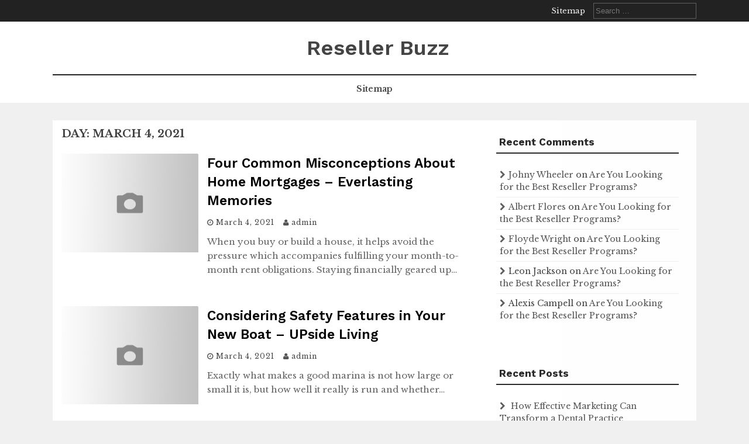

--- FILE ---
content_type: text/html; charset=UTF-8
request_url: https://resellerbuzz.net/2021/03/04/
body_size: 10115
content:
<!DOCTYPE html>
<html lang="en-US">
<head>
    <meta charset="UTF-8">
    <meta name="viewport" content="width=device-width, initial-scale=1">
    <link rel="profile" href="http://gmpg.org/xfn/11">
    <link rel="pingback" href="https://resellerbuzz.net/xmlrpc.php">

    <meta name='robots' content='noindex, follow' />

	<!-- This site is optimized with the Yoast SEO plugin v26.8 - https://yoast.com/product/yoast-seo-wordpress/ -->
	<title>March 4, 2021 - Reseller Buzz</title>
	<meta property="og:locale" content="en_US" />
	<meta property="og:type" content="website" />
	<meta property="og:title" content="March 4, 2021 - Reseller Buzz" />
	<meta property="og:url" content="https://resellerbuzz.net/2021/03/04/" />
	<meta property="og:site_name" content="Reseller Buzz" />
	<meta name="twitter:card" content="summary_large_image" />
	<script type="application/ld+json" class="yoast-schema-graph">{"@context":"https://schema.org","@graph":[{"@type":"CollectionPage","@id":"https://resellerbuzz.net/2021/03/04/","url":"https://resellerbuzz.net/2021/03/04/","name":"March 4, 2021 - Reseller Buzz","isPartOf":{"@id":"https://resellerbuzz.net/#website"},"breadcrumb":{"@id":"https://resellerbuzz.net/2021/03/04/#breadcrumb"},"inLanguage":"en-US"},{"@type":"BreadcrumbList","@id":"https://resellerbuzz.net/2021/03/04/#breadcrumb","itemListElement":[{"@type":"ListItem","position":1,"name":"Home","item":"https://resellerbuzz.net/"},{"@type":"ListItem","position":2,"name":"Archives for March 4, 2021"}]},{"@type":"WebSite","@id":"https://resellerbuzz.net/#website","url":"https://resellerbuzz.net/","name":"Reseller Buzz","description":"Whats the Buzz in Reselling?","potentialAction":[{"@type":"SearchAction","target":{"@type":"EntryPoint","urlTemplate":"https://resellerbuzz.net/?s={search_term_string}"},"query-input":{"@type":"PropertyValueSpecification","valueRequired":true,"valueName":"search_term_string"}}],"inLanguage":"en-US"}]}</script>
	<!-- / Yoast SEO plugin. -->


<link rel='dns-prefetch' href='//fonts.googleapis.com' />
<link rel="alternate" type="application/rss+xml" title="Reseller Buzz &raquo; Feed" href="https://resellerbuzz.net/feed/" />
<link rel="alternate" type="application/rss+xml" title="Reseller Buzz &raquo; Comments Feed" href="https://resellerbuzz.net/comments/feed/" />
<style id='wp-img-auto-sizes-contain-inline-css' type='text/css'>
img:is([sizes=auto i],[sizes^="auto," i]){contain-intrinsic-size:3000px 1500px}
/*# sourceURL=wp-img-auto-sizes-contain-inline-css */
</style>
<style id='wp-emoji-styles-inline-css' type='text/css'>

	img.wp-smiley, img.emoji {
		display: inline !important;
		border: none !important;
		box-shadow: none !important;
		height: 1em !important;
		width: 1em !important;
		margin: 0 0.07em !important;
		vertical-align: -0.1em !important;
		background: none !important;
		padding: 0 !important;
	}
/*# sourceURL=wp-emoji-styles-inline-css */
</style>
<style id='wp-block-library-inline-css' type='text/css'>
:root{--wp-block-synced-color:#7a00df;--wp-block-synced-color--rgb:122,0,223;--wp-bound-block-color:var(--wp-block-synced-color);--wp-editor-canvas-background:#ddd;--wp-admin-theme-color:#007cba;--wp-admin-theme-color--rgb:0,124,186;--wp-admin-theme-color-darker-10:#006ba1;--wp-admin-theme-color-darker-10--rgb:0,107,160.5;--wp-admin-theme-color-darker-20:#005a87;--wp-admin-theme-color-darker-20--rgb:0,90,135;--wp-admin-border-width-focus:2px}@media (min-resolution:192dpi){:root{--wp-admin-border-width-focus:1.5px}}.wp-element-button{cursor:pointer}:root .has-very-light-gray-background-color{background-color:#eee}:root .has-very-dark-gray-background-color{background-color:#313131}:root .has-very-light-gray-color{color:#eee}:root .has-very-dark-gray-color{color:#313131}:root .has-vivid-green-cyan-to-vivid-cyan-blue-gradient-background{background:linear-gradient(135deg,#00d084,#0693e3)}:root .has-purple-crush-gradient-background{background:linear-gradient(135deg,#34e2e4,#4721fb 50%,#ab1dfe)}:root .has-hazy-dawn-gradient-background{background:linear-gradient(135deg,#faaca8,#dad0ec)}:root .has-subdued-olive-gradient-background{background:linear-gradient(135deg,#fafae1,#67a671)}:root .has-atomic-cream-gradient-background{background:linear-gradient(135deg,#fdd79a,#004a59)}:root .has-nightshade-gradient-background{background:linear-gradient(135deg,#330968,#31cdcf)}:root .has-midnight-gradient-background{background:linear-gradient(135deg,#020381,#2874fc)}:root{--wp--preset--font-size--normal:16px;--wp--preset--font-size--huge:42px}.has-regular-font-size{font-size:1em}.has-larger-font-size{font-size:2.625em}.has-normal-font-size{font-size:var(--wp--preset--font-size--normal)}.has-huge-font-size{font-size:var(--wp--preset--font-size--huge)}.has-text-align-center{text-align:center}.has-text-align-left{text-align:left}.has-text-align-right{text-align:right}.has-fit-text{white-space:nowrap!important}#end-resizable-editor-section{display:none}.aligncenter{clear:both}.items-justified-left{justify-content:flex-start}.items-justified-center{justify-content:center}.items-justified-right{justify-content:flex-end}.items-justified-space-between{justify-content:space-between}.screen-reader-text{border:0;clip-path:inset(50%);height:1px;margin:-1px;overflow:hidden;padding:0;position:absolute;width:1px;word-wrap:normal!important}.screen-reader-text:focus{background-color:#ddd;clip-path:none;color:#444;display:block;font-size:1em;height:auto;left:5px;line-height:normal;padding:15px 23px 14px;text-decoration:none;top:5px;width:auto;z-index:100000}html :where(.has-border-color){border-style:solid}html :where([style*=border-top-color]){border-top-style:solid}html :where([style*=border-right-color]){border-right-style:solid}html :where([style*=border-bottom-color]){border-bottom-style:solid}html :where([style*=border-left-color]){border-left-style:solid}html :where([style*=border-width]){border-style:solid}html :where([style*=border-top-width]){border-top-style:solid}html :where([style*=border-right-width]){border-right-style:solid}html :where([style*=border-bottom-width]){border-bottom-style:solid}html :where([style*=border-left-width]){border-left-style:solid}html :where(img[class*=wp-image-]){height:auto;max-width:100%}:where(figure){margin:0 0 1em}html :where(.is-position-sticky){--wp-admin--admin-bar--position-offset:var(--wp-admin--admin-bar--height,0px)}@media screen and (max-width:600px){html :where(.is-position-sticky){--wp-admin--admin-bar--position-offset:0px}}

/*# sourceURL=wp-block-library-inline-css */
</style><style id='global-styles-inline-css' type='text/css'>
:root{--wp--preset--aspect-ratio--square: 1;--wp--preset--aspect-ratio--4-3: 4/3;--wp--preset--aspect-ratio--3-4: 3/4;--wp--preset--aspect-ratio--3-2: 3/2;--wp--preset--aspect-ratio--2-3: 2/3;--wp--preset--aspect-ratio--16-9: 16/9;--wp--preset--aspect-ratio--9-16: 9/16;--wp--preset--color--black: #000000;--wp--preset--color--cyan-bluish-gray: #abb8c3;--wp--preset--color--white: #ffffff;--wp--preset--color--pale-pink: #f78da7;--wp--preset--color--vivid-red: #cf2e2e;--wp--preset--color--luminous-vivid-orange: #ff6900;--wp--preset--color--luminous-vivid-amber: #fcb900;--wp--preset--color--light-green-cyan: #7bdcb5;--wp--preset--color--vivid-green-cyan: #00d084;--wp--preset--color--pale-cyan-blue: #8ed1fc;--wp--preset--color--vivid-cyan-blue: #0693e3;--wp--preset--color--vivid-purple: #9b51e0;--wp--preset--gradient--vivid-cyan-blue-to-vivid-purple: linear-gradient(135deg,rgb(6,147,227) 0%,rgb(155,81,224) 100%);--wp--preset--gradient--light-green-cyan-to-vivid-green-cyan: linear-gradient(135deg,rgb(122,220,180) 0%,rgb(0,208,130) 100%);--wp--preset--gradient--luminous-vivid-amber-to-luminous-vivid-orange: linear-gradient(135deg,rgb(252,185,0) 0%,rgb(255,105,0) 100%);--wp--preset--gradient--luminous-vivid-orange-to-vivid-red: linear-gradient(135deg,rgb(255,105,0) 0%,rgb(207,46,46) 100%);--wp--preset--gradient--very-light-gray-to-cyan-bluish-gray: linear-gradient(135deg,rgb(238,238,238) 0%,rgb(169,184,195) 100%);--wp--preset--gradient--cool-to-warm-spectrum: linear-gradient(135deg,rgb(74,234,220) 0%,rgb(151,120,209) 20%,rgb(207,42,186) 40%,rgb(238,44,130) 60%,rgb(251,105,98) 80%,rgb(254,248,76) 100%);--wp--preset--gradient--blush-light-purple: linear-gradient(135deg,rgb(255,206,236) 0%,rgb(152,150,240) 100%);--wp--preset--gradient--blush-bordeaux: linear-gradient(135deg,rgb(254,205,165) 0%,rgb(254,45,45) 50%,rgb(107,0,62) 100%);--wp--preset--gradient--luminous-dusk: linear-gradient(135deg,rgb(255,203,112) 0%,rgb(199,81,192) 50%,rgb(65,88,208) 100%);--wp--preset--gradient--pale-ocean: linear-gradient(135deg,rgb(255,245,203) 0%,rgb(182,227,212) 50%,rgb(51,167,181) 100%);--wp--preset--gradient--electric-grass: linear-gradient(135deg,rgb(202,248,128) 0%,rgb(113,206,126) 100%);--wp--preset--gradient--midnight: linear-gradient(135deg,rgb(2,3,129) 0%,rgb(40,116,252) 100%);--wp--preset--font-size--small: 13px;--wp--preset--font-size--medium: 20px;--wp--preset--font-size--large: 36px;--wp--preset--font-size--x-large: 42px;--wp--preset--spacing--20: 0.44rem;--wp--preset--spacing--30: 0.67rem;--wp--preset--spacing--40: 1rem;--wp--preset--spacing--50: 1.5rem;--wp--preset--spacing--60: 2.25rem;--wp--preset--spacing--70: 3.38rem;--wp--preset--spacing--80: 5.06rem;--wp--preset--shadow--natural: 6px 6px 9px rgba(0, 0, 0, 0.2);--wp--preset--shadow--deep: 12px 12px 50px rgba(0, 0, 0, 0.4);--wp--preset--shadow--sharp: 6px 6px 0px rgba(0, 0, 0, 0.2);--wp--preset--shadow--outlined: 6px 6px 0px -3px rgb(255, 255, 255), 6px 6px rgb(0, 0, 0);--wp--preset--shadow--crisp: 6px 6px 0px rgb(0, 0, 0);}:where(.is-layout-flex){gap: 0.5em;}:where(.is-layout-grid){gap: 0.5em;}body .is-layout-flex{display: flex;}.is-layout-flex{flex-wrap: wrap;align-items: center;}.is-layout-flex > :is(*, div){margin: 0;}body .is-layout-grid{display: grid;}.is-layout-grid > :is(*, div){margin: 0;}:where(.wp-block-columns.is-layout-flex){gap: 2em;}:where(.wp-block-columns.is-layout-grid){gap: 2em;}:where(.wp-block-post-template.is-layout-flex){gap: 1.25em;}:where(.wp-block-post-template.is-layout-grid){gap: 1.25em;}.has-black-color{color: var(--wp--preset--color--black) !important;}.has-cyan-bluish-gray-color{color: var(--wp--preset--color--cyan-bluish-gray) !important;}.has-white-color{color: var(--wp--preset--color--white) !important;}.has-pale-pink-color{color: var(--wp--preset--color--pale-pink) !important;}.has-vivid-red-color{color: var(--wp--preset--color--vivid-red) !important;}.has-luminous-vivid-orange-color{color: var(--wp--preset--color--luminous-vivid-orange) !important;}.has-luminous-vivid-amber-color{color: var(--wp--preset--color--luminous-vivid-amber) !important;}.has-light-green-cyan-color{color: var(--wp--preset--color--light-green-cyan) !important;}.has-vivid-green-cyan-color{color: var(--wp--preset--color--vivid-green-cyan) !important;}.has-pale-cyan-blue-color{color: var(--wp--preset--color--pale-cyan-blue) !important;}.has-vivid-cyan-blue-color{color: var(--wp--preset--color--vivid-cyan-blue) !important;}.has-vivid-purple-color{color: var(--wp--preset--color--vivid-purple) !important;}.has-black-background-color{background-color: var(--wp--preset--color--black) !important;}.has-cyan-bluish-gray-background-color{background-color: var(--wp--preset--color--cyan-bluish-gray) !important;}.has-white-background-color{background-color: var(--wp--preset--color--white) !important;}.has-pale-pink-background-color{background-color: var(--wp--preset--color--pale-pink) !important;}.has-vivid-red-background-color{background-color: var(--wp--preset--color--vivid-red) !important;}.has-luminous-vivid-orange-background-color{background-color: var(--wp--preset--color--luminous-vivid-orange) !important;}.has-luminous-vivid-amber-background-color{background-color: var(--wp--preset--color--luminous-vivid-amber) !important;}.has-light-green-cyan-background-color{background-color: var(--wp--preset--color--light-green-cyan) !important;}.has-vivid-green-cyan-background-color{background-color: var(--wp--preset--color--vivid-green-cyan) !important;}.has-pale-cyan-blue-background-color{background-color: var(--wp--preset--color--pale-cyan-blue) !important;}.has-vivid-cyan-blue-background-color{background-color: var(--wp--preset--color--vivid-cyan-blue) !important;}.has-vivid-purple-background-color{background-color: var(--wp--preset--color--vivid-purple) !important;}.has-black-border-color{border-color: var(--wp--preset--color--black) !important;}.has-cyan-bluish-gray-border-color{border-color: var(--wp--preset--color--cyan-bluish-gray) !important;}.has-white-border-color{border-color: var(--wp--preset--color--white) !important;}.has-pale-pink-border-color{border-color: var(--wp--preset--color--pale-pink) !important;}.has-vivid-red-border-color{border-color: var(--wp--preset--color--vivid-red) !important;}.has-luminous-vivid-orange-border-color{border-color: var(--wp--preset--color--luminous-vivid-orange) !important;}.has-luminous-vivid-amber-border-color{border-color: var(--wp--preset--color--luminous-vivid-amber) !important;}.has-light-green-cyan-border-color{border-color: var(--wp--preset--color--light-green-cyan) !important;}.has-vivid-green-cyan-border-color{border-color: var(--wp--preset--color--vivid-green-cyan) !important;}.has-pale-cyan-blue-border-color{border-color: var(--wp--preset--color--pale-cyan-blue) !important;}.has-vivid-cyan-blue-border-color{border-color: var(--wp--preset--color--vivid-cyan-blue) !important;}.has-vivid-purple-border-color{border-color: var(--wp--preset--color--vivid-purple) !important;}.has-vivid-cyan-blue-to-vivid-purple-gradient-background{background: var(--wp--preset--gradient--vivid-cyan-blue-to-vivid-purple) !important;}.has-light-green-cyan-to-vivid-green-cyan-gradient-background{background: var(--wp--preset--gradient--light-green-cyan-to-vivid-green-cyan) !important;}.has-luminous-vivid-amber-to-luminous-vivid-orange-gradient-background{background: var(--wp--preset--gradient--luminous-vivid-amber-to-luminous-vivid-orange) !important;}.has-luminous-vivid-orange-to-vivid-red-gradient-background{background: var(--wp--preset--gradient--luminous-vivid-orange-to-vivid-red) !important;}.has-very-light-gray-to-cyan-bluish-gray-gradient-background{background: var(--wp--preset--gradient--very-light-gray-to-cyan-bluish-gray) !important;}.has-cool-to-warm-spectrum-gradient-background{background: var(--wp--preset--gradient--cool-to-warm-spectrum) !important;}.has-blush-light-purple-gradient-background{background: var(--wp--preset--gradient--blush-light-purple) !important;}.has-blush-bordeaux-gradient-background{background: var(--wp--preset--gradient--blush-bordeaux) !important;}.has-luminous-dusk-gradient-background{background: var(--wp--preset--gradient--luminous-dusk) !important;}.has-pale-ocean-gradient-background{background: var(--wp--preset--gradient--pale-ocean) !important;}.has-electric-grass-gradient-background{background: var(--wp--preset--gradient--electric-grass) !important;}.has-midnight-gradient-background{background: var(--wp--preset--gradient--midnight) !important;}.has-small-font-size{font-size: var(--wp--preset--font-size--small) !important;}.has-medium-font-size{font-size: var(--wp--preset--font-size--medium) !important;}.has-large-font-size{font-size: var(--wp--preset--font-size--large) !important;}.has-x-large-font-size{font-size: var(--wp--preset--font-size--x-large) !important;}
/*# sourceURL=global-styles-inline-css */
</style>

<style id='classic-theme-styles-inline-css' type='text/css'>
/*! This file is auto-generated */
.wp-block-button__link{color:#fff;background-color:#32373c;border-radius:9999px;box-shadow:none;text-decoration:none;padding:calc(.667em + 2px) calc(1.333em + 2px);font-size:1.125em}.wp-block-file__button{background:#32373c;color:#fff;text-decoration:none}
/*# sourceURL=/wp-includes/css/classic-themes.min.css */
</style>
<link rel='stylesheet' id='flaxseed-pro-style-css' href='https://resellerbuzz.net/wp-content/themes/flaxseed-pro/style.css?ver=6.9' type='text/css' media='all' />
<link rel='stylesheet' id='flaxseed-pro-main-theme-style-css' href='https://resellerbuzz.net/wp-content/themes/flaxseed-pro/assets/theme-styles/skins/default.css?ver=6.9' type='text/css' media='all' />
<link rel='stylesheet' id='flaxseed-pro-title-font-css' href='//fonts.googleapis.com/css?family=Work+Sans%3A300%2C400%2C600%2C700%2C400italic%2C700italic&#038;ver=6.9' type='text/css' media='all' />
<link rel='stylesheet' id='flaxseed-pro-body-font-css' href='//fonts.googleapis.com/css?family=Libre+Baskerville%3A300%2C400%2C600%2C700%2C400italic%2C700italic&#038;ver=6.9' type='text/css' media='all' />
<link rel='stylesheet' id='font-awesome-css' href='https://resellerbuzz.net/wp-content/themes/flaxseed-pro/assets/font-awesome/css/font-awesome.min.css?ver=6.9' type='text/css' media='all' />
<link rel='stylesheet' id='owlcarousel-css-css' href='https://resellerbuzz.net/wp-content/themes/flaxseed-pro/assets/owlcarousel/dist/assets/owl.carousel.min.css?ver=6.9' type='text/css' media='all' />
<link rel='stylesheet' id='owlcarousel-theme-css-css' href='https://resellerbuzz.net/wp-content/themes/flaxseed-pro/assets/owlcarousel/dist/assets/owl.theme.default.min.css?ver=6.9' type='text/css' media='all' />
<script type="text/javascript" src="https://resellerbuzz.net/wp-includes/js/jquery/jquery.min.js?ver=3.7.1" id="jquery-core-js"></script>
<script type="text/javascript" src="https://resellerbuzz.net/wp-includes/js/jquery/jquery-migrate.min.js?ver=3.4.1" id="jquery-migrate-js"></script>
<script type="text/javascript" src="https://resellerbuzz.net/wp-content/themes/flaxseed-pro/assets/owlcarousel/dist/owl.carousel.min.js?ver=6.9" id="owlcarousel-js-js"></script>
<link rel="https://api.w.org/" href="https://resellerbuzz.net/wp-json/" /><link rel="EditURI" type="application/rsd+xml" title="RSD" href="https://resellerbuzz.net/xmlrpc.php?rsd" />
<meta name="generator" content="WordPress 6.9" />
	<style>
		#masthead .site-title a { color: ##444444; } 
		.title-font, #secondary .widget-title { font-family: Work Sans, sans-serif; } 
		.body-font, body, #secondary, .flaxseed-pro .out-thumb .postedon { font-family: Libre Baskerville, serif; } 
	</style>
	<meta name="generator" content="speculation-rules 1.6.0">
<style type="text/css">.recentcomments a{display:inline !important;padding:0 !important;margin:0 !important;}</style></head>
<body class="archive date wp-theme-flaxseed-pro">
<a class="skip-link screen-reader-text" href="#content">Skip to content</a>
<div id="top-bar">
	<div class="container">
		<div class="top-bar-date">
			<div id="social">
							</div>	
						
		</div>
		
		<div class="top-bar-right">
			<div class="short-menu">
				<div class="menu"><ul>
<li class="page_item page-item-521"><a href="https://resellerbuzz.net/sitemap/">Sitemap</a></li>
</ul></div>
			</div>
			
			
			<div class="top-bar-search-form">
				<form role="search" method="get" class="search-form" action="https://resellerbuzz.net/">
				<label>
					<span class="screen-reader-text">Search for:</span>
					<input type="search" class="search-field" placeholder="Search &hellip;" value="" name="s" />
				</label>
				<input type="submit" class="search-submit" value="Search" />
			</form>			</div>
		</div>	
	</div>
</div>

<header id="masthead" class="site-header" role="banner">		
	
	
	
	<div class="container logo-container top-container">	
		
		<div id="mobile-search-icon"><button id="searchicon"><i class="fa fa-search"></i></button></div>
		
		<div class="site-branding">
	        	        	        <div id="text-title-desc">
		        		        	<div class="site-title title-font"><a href="https://resellerbuzz.net/" rel="home">
		            	Reseller Buzz		           		</a>
		        	</div>
		        	        </div>
	        	    </div>     		
	    
	    <div id="menu-icon"><button href="#menu" class="toggle-menu-link"><i class="fa fa-bars"></i></button></div>
	    
	    
	</div>
	
	<div class="primary-menu-parent">
		<div class="container">
			<nav id="site-navigation" class="main-navigation" role="navigation">
        <div class="menu"><ul>
<li class="page_item page-item-521"><a href="https://resellerbuzz.net/sitemap/">Sitemap</a></li>
</ul></div>
</nav><!-- #site-navigation -->
		</div>
	</div>	
	
	
	
	
	
	<div id="jumbosearch">
	<div class="container">
    <div class="form">
        <form role="search" method="get" class="search-form" action="https://resellerbuzz.net/">
				<label>
					<span class="screen-reader-text">Search for:</span>
					<input type="search" class="search-field" placeholder="Search &hellip;" value="" name="s" />
				</label>
				<input type="submit" class="search-submit" value="Search" />
			</form>    </div>
	</div>
</div>	
</header><!-- #masthead -->





<div id="page" class="hfeed site">
	
	

	
	<div class="mega-container">
	
		<div id="content" class="site-content container">
			
	<div id="primary" class="content-area md-8">
		<header class="page-header">
			<h1 class="page-title">Day: <span>March 4, 2021</span></h1>		</header><!-- .page-header -->
			
		<main id="main" class="site-main " role="main">

		
						
				
<article id="post-300" class="grid flaxseed-pro post-300 post type-post status-publish format-standard hentry category-home">


		<div class="featured-thumb md-4 sm-4">
							<a href="https://resellerbuzz.net/2021/03/four-common-misconceptions-about-home-mortgages-everlasting-memories/" title="Four Common Misconceptions About Home Mortgages &#8211; Everlasting Memories"><img src="https://resellerbuzz.net/wp-content/themes/flaxseed-pro/assets/images/placeholder.png"></a>
						
		</div><!--.featured-thumb-->
		
		<div class="out-thumb md-8 sm-8">
			<header class="entry-header">
				<h2 class="entry-title title-font"><a href="https://resellerbuzz.net/2021/03/four-common-misconceptions-about-home-mortgages-everlasting-memories/" rel="bookmark">Four Common Misconceptions About Home Mortgages &#8211; Everlasting Memories</a></h2>
			</header><!-- .entry-header -->
			<div class="postedon"><span class="posted-on"><i class="fa fa-clock-o"></i> <a href="https://resellerbuzz.net/2021/03/four-common-misconceptions-about-home-mortgages-everlasting-memories/" rel="bookmark"><time class="entry-date published updated" datetime="2021-03-04T06:42:15+00:00">March 4, 2021</time></a></span><span class="byline"> <span class="author vcard"><i class="fa fa-user"></i> <a class="url fn n" href="https://resellerbuzz.net/author/admin/">admin</a></span></span></div>
			<div class="entry-excerpt body-font"><p>When you buy or build a house, it helps avoid the pressure which accompanies fulfilling your month-to-month rent obligations. Staying financially geared up&#8230;</p>
</div>
			
		</div>
				
		
</article><!-- #post-## -->
			
				
<article id="post-298" class="grid flaxseed-pro post-298 post type-post status-publish format-standard hentry category-home">


		<div class="featured-thumb md-4 sm-4">
							<a href="https://resellerbuzz.net/2021/03/considering-safety-features-in-your-new-boat-upside-living/" title="Considering Safety Features in Your New Boat &#8211; UPside Living"><img src="https://resellerbuzz.net/wp-content/themes/flaxseed-pro/assets/images/placeholder.png"></a>
						
		</div><!--.featured-thumb-->
		
		<div class="out-thumb md-8 sm-8">
			<header class="entry-header">
				<h2 class="entry-title title-font"><a href="https://resellerbuzz.net/2021/03/considering-safety-features-in-your-new-boat-upside-living/" rel="bookmark">Considering Safety Features in Your New Boat &#8211; UPside Living</a></h2>
			</header><!-- .entry-header -->
			<div class="postedon"><span class="posted-on"><i class="fa fa-clock-o"></i> <a href="https://resellerbuzz.net/2021/03/considering-safety-features-in-your-new-boat-upside-living/" rel="bookmark"><time class="entry-date published updated" datetime="2021-03-04T06:41:12+00:00">March 4, 2021</time></a></span><span class="byline"> <span class="author vcard"><i class="fa fa-user"></i> <a class="url fn n" href="https://resellerbuzz.net/author/admin/">admin</a></span></span></div>
			<div class="entry-excerpt body-font"><p>Exactly what makes a good marina is not how large or small it is, but how well it really is run and whether&#8230;</p>
</div>
			
		</div>
				
		
</article><!-- #post-## -->
			
				
<article id="post-296" class="grid flaxseed-pro post-296 post type-post status-publish format-standard hentry category-home">


		<div class="featured-thumb md-4 sm-4">
							<a href="https://resellerbuzz.net/2021/03/need-a-home-insulation-contractor-first-homecare-web/" title="Need a Home Insulation Contractor? &#8211; First HomeCare Web"><img src="https://resellerbuzz.net/wp-content/themes/flaxseed-pro/assets/images/placeholder.png"></a>
						
		</div><!--.featured-thumb-->
		
		<div class="out-thumb md-8 sm-8">
			<header class="entry-header">
				<h2 class="entry-title title-font"><a href="https://resellerbuzz.net/2021/03/need-a-home-insulation-contractor-first-homecare-web/" rel="bookmark">Need a Home Insulation Contractor? &#8211; First HomeCare Web</a></h2>
			</header><!-- .entry-header -->
			<div class="postedon"><span class="posted-on"><i class="fa fa-clock-o"></i> <a href="https://resellerbuzz.net/2021/03/need-a-home-insulation-contractor-first-homecare-web/" rel="bookmark"><time class="entry-date published updated" datetime="2021-03-04T06:38:30+00:00">March 4, 2021</time></a></span><span class="byline"> <span class="author vcard"><i class="fa fa-user"></i> <a class="url fn n" href="https://resellerbuzz.net/author/admin/">admin</a></span></span></div>
			<div class="entry-excerpt body-font"><p>You need ceiling insulating material insure every place to become better protected against outdoor temperatures. You may even get loft insulating material deals&#8230;</p>
</div>
			
		</div>
				
		
</article><!-- #post-## -->
			
				
<article id="post-294" class="grid flaxseed-pro post-294 post type-post status-publish format-standard hentry category-home">


		<div class="featured-thumb md-4 sm-4">
							<a href="https://resellerbuzz.net/2021/03/have-you-considered-a-job-in-welding/" title="Have You Considered a Job in Welding? &#8211;"><img src="https://resellerbuzz.net/wp-content/themes/flaxseed-pro/assets/images/placeholder.png"></a>
						
		</div><!--.featured-thumb-->
		
		<div class="out-thumb md-8 sm-8">
			<header class="entry-header">
				<h2 class="entry-title title-font"><a href="https://resellerbuzz.net/2021/03/have-you-considered-a-job-in-welding/" rel="bookmark">Have You Considered a Job in Welding? &#8211;</a></h2>
			</header><!-- .entry-header -->
			<div class="postedon"><span class="posted-on"><i class="fa fa-clock-o"></i> <a href="https://resellerbuzz.net/2021/03/have-you-considered-a-job-in-welding/" rel="bookmark"><time class="entry-date published updated" datetime="2021-03-04T06:33:37+00:00">March 4, 2021</time></a></span><span class="byline"> <span class="author vcard"><i class="fa fa-user"></i> <a class="url fn n" href="https://resellerbuzz.net/author/admin/">admin</a></span></span></div>
			<div class="entry-excerpt body-font"><p>Welding faculty will teach you how to do welding firmly and safely weld structurally sound pieces that might be utilized in all the&#8230;</p>
</div>
			
		</div>
				
		
</article><!-- #post-## -->
			
				
<article id="post-292" class="grid flaxseed-pro post-292 post type-post status-publish format-standard hentry category-home">


		<div class="featured-thumb md-4 sm-4">
							<a href="https://resellerbuzz.net/2021/03/pros-and-cons-of-metal-roof-installation-my-maternity-photography/" title="Pros and Cons of Metal Roof Installation &#8211; My Maternity Photography"><img src="https://resellerbuzz.net/wp-content/themes/flaxseed-pro/assets/images/placeholder.png"></a>
						
		</div><!--.featured-thumb-->
		
		<div class="out-thumb md-8 sm-8">
			<header class="entry-header">
				<h2 class="entry-title title-font"><a href="https://resellerbuzz.net/2021/03/pros-and-cons-of-metal-roof-installation-my-maternity-photography/" rel="bookmark">Pros and Cons of Metal Roof Installation &#8211; My Maternity Photography</a></h2>
			</header><!-- .entry-header -->
			<div class="postedon"><span class="posted-on"><i class="fa fa-clock-o"></i> <a href="https://resellerbuzz.net/2021/03/pros-and-cons-of-metal-roof-installation-my-maternity-photography/" rel="bookmark"><time class="entry-date published updated" datetime="2021-03-04T06:33:31+00:00">March 4, 2021</time></a></span><span class="byline"> <span class="author vcard"><i class="fa fa-user"></i> <a class="url fn n" href="https://resellerbuzz.net/author/admin/">admin</a></span></span></div>
			<div class="entry-excerpt body-font"><p>The metal roofing installation procedure could be rather sophisticated, and so you will want the help of an expert. It may be residential&#8230;</p>
</div>
			
		</div>
				
		
</article><!-- #post-## -->
			
			
		
		</main><!-- #main -->
		
				
	</div><!-- #primary -->

<div id="secondary" class="widget-area md-4" role="complementary">	
	<aside id="recent-comments-2" class="widget widget_recent_comments"><h3 class="widget-title title-font"><span>Recent Comments</span></h3><ul id="recentcomments"><li class="recentcomments"><span class="comment-author-link"><a href="http://www.huffingtonpost.com/laura-mcholm/hiring-moving-company_b_3184413.html" class="url" rel="ugc external nofollow">Johny Wheeler</a></span> on <a href="https://resellerbuzz.net/2013/06/are-you-looking-for-the-best-reseller-programs/#comment-114">Are You Looking for the Best Reseller Programs?</a></li><li class="recentcomments"><span class="comment-author-link"><a href="http://www.economist.com/blogs/babbage/2013/04/voice-quality" class="url" rel="ugc external nofollow">Albert Flores</a></span> on <a href="https://resellerbuzz.net/2013/06/are-you-looking-for-the-best-reseller-programs/#comment-113">Are You Looking for the Best Reseller Programs?</a></li><li class="recentcomments"><span class="comment-author-link"><a href="http://en.wikipedia.org/wiki/International_Safety_Management_Code" class="url" rel="ugc external nofollow">Floyde Wright</a></span> on <a href="https://resellerbuzz.net/2013/06/are-you-looking-for-the-best-reseller-programs/#comment-112">Are You Looking for the Best Reseller Programs?</a></li><li class="recentcomments"><span class="comment-author-link">Leon Jackson</span> on <a href="https://resellerbuzz.net/2013/06/are-you-looking-for-the-best-reseller-programs/#comment-111">Are You Looking for the Best Reseller Programs?</a></li><li class="recentcomments"><span class="comment-author-link">Alexis Campell</span> on <a href="https://resellerbuzz.net/2013/06/are-you-looking-for-the-best-reseller-programs/#comment-110">Are You Looking for the Best Reseller Programs?</a></li></ul></aside>
		<aside id="recent-posts-2" class="widget widget_recent_entries">
		<h3 class="widget-title title-font"><span>Recent Posts</span></h3>
		<ul>
											<li>
					<a href="https://resellerbuzz.net/2024/01/how-effective-marketing-can-transform-a-dental-practice/">How Effective Marketing Can Transform a Dental Practice</a>
									</li>
											<li>
					<a href="https://resellerbuzz.net/2021/11/local-laboratory-services/">Local Laboratory Services</a>
									</li>
											<li>
					<a href="https://resellerbuzz.net/2021/06/take-the-plunge-into-white-label-seo-reseller-services/">Take the Plunge Into White Label SEO Reseller Services</a>
									</li>
											<li>
					<a href="https://resellerbuzz.net/2021/05/why-its-best-for-your-business-to-do-seo-outsourcing/">Why It&#8217;s Best For Your Business To Do SEO Outsourcing</a>
									</li>
											<li>
					<a href="https://resellerbuzz.net/2021/05/is-your-company-interested-in-seo-application-what-you-should-know-about-outsourced-seo/">Is Your Company Interested In SEO Application? What You Should Know About Outsourced SEO</a>
									</li>
					</ul>

		</aside><aside id="calendar-2" class="widget widget_calendar"><div id="calendar_wrap" class="calendar_wrap"><table id="wp-calendar" class="wp-calendar-table">
	<caption>March 2021</caption>
	<thead>
	<tr>
		<th scope="col" aria-label="Monday">M</th>
		<th scope="col" aria-label="Tuesday">T</th>
		<th scope="col" aria-label="Wednesday">W</th>
		<th scope="col" aria-label="Thursday">T</th>
		<th scope="col" aria-label="Friday">F</th>
		<th scope="col" aria-label="Saturday">S</th>
		<th scope="col" aria-label="Sunday">S</th>
	</tr>
	</thead>
	<tbody>
	<tr><td><a href="https://resellerbuzz.net/2021/03/01/" aria-label="Posts published on March 1, 2021">1</a></td><td>2</td><td><a href="https://resellerbuzz.net/2021/03/03/" aria-label="Posts published on March 3, 2021">3</a></td><td><a href="https://resellerbuzz.net/2021/03/04/" aria-label="Posts published on March 4, 2021">4</a></td><td><a href="https://resellerbuzz.net/2021/03/05/" aria-label="Posts published on March 5, 2021">5</a></td><td><a href="https://resellerbuzz.net/2021/03/06/" aria-label="Posts published on March 6, 2021">6</a></td><td>7</td>
	</tr>
	<tr>
		<td><a href="https://resellerbuzz.net/2021/03/08/" aria-label="Posts published on March 8, 2021">8</a></td><td><a href="https://resellerbuzz.net/2021/03/09/" aria-label="Posts published on March 9, 2021">9</a></td><td><a href="https://resellerbuzz.net/2021/03/10/" aria-label="Posts published on March 10, 2021">10</a></td><td><a href="https://resellerbuzz.net/2021/03/11/" aria-label="Posts published on March 11, 2021">11</a></td><td><a href="https://resellerbuzz.net/2021/03/12/" aria-label="Posts published on March 12, 2021">12</a></td><td><a href="https://resellerbuzz.net/2021/03/13/" aria-label="Posts published on March 13, 2021">13</a></td><td>14</td>
	</tr>
	<tr>
		<td><a href="https://resellerbuzz.net/2021/03/15/" aria-label="Posts published on March 15, 2021">15</a></td><td><a href="https://resellerbuzz.net/2021/03/16/" aria-label="Posts published on March 16, 2021">16</a></td><td><a href="https://resellerbuzz.net/2021/03/17/" aria-label="Posts published on March 17, 2021">17</a></td><td><a href="https://resellerbuzz.net/2021/03/18/" aria-label="Posts published on March 18, 2021">18</a></td><td><a href="https://resellerbuzz.net/2021/03/19/" aria-label="Posts published on March 19, 2021">19</a></td><td><a href="https://resellerbuzz.net/2021/03/20/" aria-label="Posts published on March 20, 2021">20</a></td><td>21</td>
	</tr>
	<tr>
		<td><a href="https://resellerbuzz.net/2021/03/22/" aria-label="Posts published on March 22, 2021">22</a></td><td>23</td><td><a href="https://resellerbuzz.net/2021/03/24/" aria-label="Posts published on March 24, 2021">24</a></td><td><a href="https://resellerbuzz.net/2021/03/25/" aria-label="Posts published on March 25, 2021">25</a></td><td><a href="https://resellerbuzz.net/2021/03/26/" aria-label="Posts published on March 26, 2021">26</a></td><td>27</td><td>28</td>
	</tr>
	<tr>
		<td><a href="https://resellerbuzz.net/2021/03/29/" aria-label="Posts published on March 29, 2021">29</a></td><td><a href="https://resellerbuzz.net/2021/03/30/" aria-label="Posts published on March 30, 2021">30</a></td><td><a href="https://resellerbuzz.net/2021/03/31/" aria-label="Posts published on March 31, 2021">31</a></td>
		<td class="pad" colspan="4">&nbsp;</td>
	</tr>
	</tbody>
	</table><nav aria-label="Previous and next months" class="wp-calendar-nav">
		<span class="wp-calendar-nav-prev"><a href="https://resellerbuzz.net/2021/02/">&laquo; Feb</a></span>
		<span class="pad">&nbsp;</span>
		<span class="wp-calendar-nav-next"><a href="https://resellerbuzz.net/2021/04/">Apr &raquo;</a></span>
	</nav></div></aside><aside id="archives-2" class="widget widget_archive"><h3 class="widget-title title-font"><span>Archives</span></h3>		<label class="screen-reader-text" for="archives-dropdown-2">Archives</label>
		<select id="archives-dropdown-2" name="archive-dropdown">
			
			<option value="">Select Month</option>
				<option value='https://resellerbuzz.net/2024/01/'> January 2024 </option>
	<option value='https://resellerbuzz.net/2021/11/'> November 2021 </option>
	<option value='https://resellerbuzz.net/2021/06/'> June 2021 </option>
	<option value='https://resellerbuzz.net/2021/05/'> May 2021 </option>
	<option value='https://resellerbuzz.net/2021/04/'> April 2021 </option>
	<option value='https://resellerbuzz.net/2021/03/' selected='selected'> March 2021 </option>
	<option value='https://resellerbuzz.net/2021/02/'> February 2021 </option>
	<option value='https://resellerbuzz.net/2021/01/'> January 2021 </option>
	<option value='https://resellerbuzz.net/2020/12/'> December 2020 </option>
	<option value='https://resellerbuzz.net/2020/11/'> November 2020 </option>
	<option value='https://resellerbuzz.net/2020/10/'> October 2020 </option>
	<option value='https://resellerbuzz.net/2016/02/'> February 2016 </option>
	<option value='https://resellerbuzz.net/2015/12/'> December 2015 </option>
	<option value='https://resellerbuzz.net/2014/02/'> February 2014 </option>
	<option value='https://resellerbuzz.net/2013/06/'> June 2013 </option>
	<option value='https://resellerbuzz.net/2013/04/'> April 2013 </option>
	<option value='https://resellerbuzz.net/2013/02/'> February 2013 </option>
	<option value='https://resellerbuzz.net/2013/01/'> January 2013 </option>
	<option value='https://resellerbuzz.net/2012/12/'> December 2012 </option>
	<option value='https://resellerbuzz.net/2012/11/'> November 2012 </option>
	<option value='https://resellerbuzz.net/2012/09/'> September 2012 </option>
	<option value='https://resellerbuzz.net/2012/08/'> August 2012 </option>
	<option value='https://resellerbuzz.net/2012/01/'> January 2012 </option>
	<option value='https://resellerbuzz.net/2011/12/'> December 2011 </option>
	<option value='https://resellerbuzz.net/2011/11/'> November 2011 </option>
	<option value='https://resellerbuzz.net/2011/09/'> September 2011 </option>
	<option value='https://resellerbuzz.net/2011/07/'> July 2011 </option>
	<option value='https://resellerbuzz.net/2011/06/'> June 2011 </option>

		</select>

			<script type="text/javascript">
/* <![CDATA[ */

( ( dropdownId ) => {
	const dropdown = document.getElementById( dropdownId );
	function onSelectChange() {
		setTimeout( () => {
			if ( 'escape' === dropdown.dataset.lastkey ) {
				return;
			}
			if ( dropdown.value ) {
				document.location.href = dropdown.value;
			}
		}, 250 );
	}
	function onKeyUp( event ) {
		if ( 'Escape' === event.key ) {
			dropdown.dataset.lastkey = 'escape';
		} else {
			delete dropdown.dataset.lastkey;
		}
	}
	function onClick() {
		delete dropdown.dataset.lastkey;
	}
	dropdown.addEventListener( 'keyup', onKeyUp );
	dropdown.addEventListener( 'click', onClick );
	dropdown.addEventListener( 'change', onSelectChange );
})( "archives-dropdown-2" );

//# sourceURL=WP_Widget_Archives%3A%3Awidget
/* ]]> */
</script>
</aside></div><!-- #secondary -->
</div><!-- #content -->
</div><!-- #page -->
 </div><!--.mega-container-->
 	<footer id="colophon" class="site-footer title-font" role="contentinfo">
		<div class="container">
			<div class="site-info">
				Powered by WordPress			</div><!-- .site-info -->
		</div>
	</footer><!-- #colophon -->
	
<nav id="menu" class="panel" role="navigation">
	<button class="go-to-bottom"><i class="fa fa-down"></i></button>
	<button id="close-menu" class="toggle-menu-link"><i class="fa fa-times"></i></button>
	<div class="menu"><ul>
<li class="page_item page-item-521"><a href="https://resellerbuzz.net/sitemap/">Sitemap</a></li>
</ul></div>
	<button class="go-to-top"><i class="fa fa-up"></i></button>
</nav>

<script type="speculationrules">
{"prerender":[{"source":"document","where":{"and":[{"href_matches":"/*"},{"not":{"href_matches":["/wp-*.php","/wp-admin/*","/wp-content/uploads/*","/wp-content/*","/wp-content/plugins/*","/wp-content/themes/flaxseed-pro/*","/*\\?(.+)"]}},{"not":{"selector_matches":"a[rel~=\"nofollow\"]"}},{"not":{"selector_matches":".no-prerender, .no-prerender a"}},{"not":{"selector_matches":".no-prefetch, .no-prefetch a"}}]},"eagerness":"moderate"}]}
</script>
<div id="footersect">
    <p class="text-center">Copyright © 
        <script>
            var CurrentYear = new Date().getFullYear()
            document.write(CurrentYear)
        </script>
		 Reseller Buzz | All Rights Reserved | <a href="/sitemap">Sitemap</a>
    </p>
</div><script type="text/javascript" src="https://resellerbuzz.net/wp-content/themes/flaxseed-pro/assets/js/bigSlide.min.js" id="bigslide-js"></script>
<script type="text/javascript" src="https://resellerbuzz.net/wp-content/themes/flaxseed-pro/assets/js/custom.js" id="flaxseed-pro-js-js"></script>
<script id="wp-emoji-settings" type="application/json">
{"baseUrl":"https://s.w.org/images/core/emoji/17.0.2/72x72/","ext":".png","svgUrl":"https://s.w.org/images/core/emoji/17.0.2/svg/","svgExt":".svg","source":{"concatemoji":"https://resellerbuzz.net/wp-includes/js/wp-emoji-release.min.js?ver=6.9"}}
</script>
<script type="module">
/* <![CDATA[ */
/*! This file is auto-generated */
const a=JSON.parse(document.getElementById("wp-emoji-settings").textContent),o=(window._wpemojiSettings=a,"wpEmojiSettingsSupports"),s=["flag","emoji"];function i(e){try{var t={supportTests:e,timestamp:(new Date).valueOf()};sessionStorage.setItem(o,JSON.stringify(t))}catch(e){}}function c(e,t,n){e.clearRect(0,0,e.canvas.width,e.canvas.height),e.fillText(t,0,0);t=new Uint32Array(e.getImageData(0,0,e.canvas.width,e.canvas.height).data);e.clearRect(0,0,e.canvas.width,e.canvas.height),e.fillText(n,0,0);const a=new Uint32Array(e.getImageData(0,0,e.canvas.width,e.canvas.height).data);return t.every((e,t)=>e===a[t])}function p(e,t){e.clearRect(0,0,e.canvas.width,e.canvas.height),e.fillText(t,0,0);var n=e.getImageData(16,16,1,1);for(let e=0;e<n.data.length;e++)if(0!==n.data[e])return!1;return!0}function u(e,t,n,a){switch(t){case"flag":return n(e,"\ud83c\udff3\ufe0f\u200d\u26a7\ufe0f","\ud83c\udff3\ufe0f\u200b\u26a7\ufe0f")?!1:!n(e,"\ud83c\udde8\ud83c\uddf6","\ud83c\udde8\u200b\ud83c\uddf6")&&!n(e,"\ud83c\udff4\udb40\udc67\udb40\udc62\udb40\udc65\udb40\udc6e\udb40\udc67\udb40\udc7f","\ud83c\udff4\u200b\udb40\udc67\u200b\udb40\udc62\u200b\udb40\udc65\u200b\udb40\udc6e\u200b\udb40\udc67\u200b\udb40\udc7f");case"emoji":return!a(e,"\ud83e\u1fac8")}return!1}function f(e,t,n,a){let r;const o=(r="undefined"!=typeof WorkerGlobalScope&&self instanceof WorkerGlobalScope?new OffscreenCanvas(300,150):document.createElement("canvas")).getContext("2d",{willReadFrequently:!0}),s=(o.textBaseline="top",o.font="600 32px Arial",{});return e.forEach(e=>{s[e]=t(o,e,n,a)}),s}function r(e){var t=document.createElement("script");t.src=e,t.defer=!0,document.head.appendChild(t)}a.supports={everything:!0,everythingExceptFlag:!0},new Promise(t=>{let n=function(){try{var e=JSON.parse(sessionStorage.getItem(o));if("object"==typeof e&&"number"==typeof e.timestamp&&(new Date).valueOf()<e.timestamp+604800&&"object"==typeof e.supportTests)return e.supportTests}catch(e){}return null}();if(!n){if("undefined"!=typeof Worker&&"undefined"!=typeof OffscreenCanvas&&"undefined"!=typeof URL&&URL.createObjectURL&&"undefined"!=typeof Blob)try{var e="postMessage("+f.toString()+"("+[JSON.stringify(s),u.toString(),c.toString(),p.toString()].join(",")+"));",a=new Blob([e],{type:"text/javascript"});const r=new Worker(URL.createObjectURL(a),{name:"wpTestEmojiSupports"});return void(r.onmessage=e=>{i(n=e.data),r.terminate(),t(n)})}catch(e){}i(n=f(s,u,c,p))}t(n)}).then(e=>{for(const n in e)a.supports[n]=e[n],a.supports.everything=a.supports.everything&&a.supports[n],"flag"!==n&&(a.supports.everythingExceptFlag=a.supports.everythingExceptFlag&&a.supports[n]);var t;a.supports.everythingExceptFlag=a.supports.everythingExceptFlag&&!a.supports.flag,a.supports.everything||((t=a.source||{}).concatemoji?r(t.concatemoji):t.wpemoji&&t.twemoji&&(r(t.twemoji),r(t.wpemoji)))});
//# sourceURL=https://resellerbuzz.net/wp-includes/js/wp-emoji-loader.min.js
/* ]]> */
</script>
</body>
</html>
